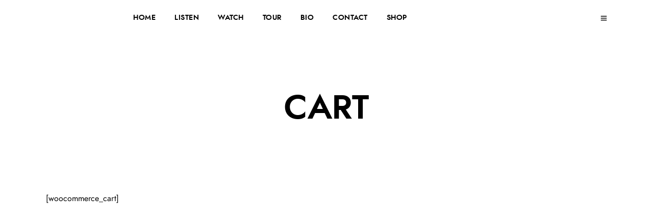

--- FILE ---
content_type: text/css
request_url: https://funkshui.mk/wp-content/plugins/video-thumbnailer-for-elementor/assets/css/style.css?ver=202402220906
body_size: 132
content:
/* Settings page */



.vtfe_form .bg-primary {

	background-color:#9f2382!important;

}



/* ELementor */



.elementor-auto-video-thumbnail, .elementor-fit-aspect-ratio-auto-video-thumbnail {

	height: 0 !important;

	width: 100%;

	padding-bottom: 56.25% !important;

	position: relative;

	background-position: center;

	background-size: contain;

	background-repeat: no-repeat;

	background-color: black;

}

.elementor-auto-video-thumbnail.elementor-auto-video-thumbnail-crop, .elementor-fit-aspect-ratio-auto-video-thumbnail.elementor-auto-video-thumbnail-crop {

	background-size: cover;

}

.elementor-auto-video-thumbnail-edit {

	background-image: url("../images/bg.png") !important;

	background-size: auto !important;

	background-repeat: repeat !important;

	position: relative;

}

.elementor-auto-video-thumbnail-edit:not(.elementor-auto-video-thumbnail-crop):before {

	position: absolute;

	height: 100%;

	width: 100%;

	border-top: 40px solid black;

	border-bottom: 40px solid black;

	display: block;

	top: 0;

	left: 0;

	content: "";

	z-index: 2;

}

.elementor-widget-video .elementor-open-inline .elementor-custom-embed-image-overlay.elementor-auto-video-thumbnail {

	height: 100% !important;

}

.elementor-auto-video-thumbnail img {

	width: 100%;

	height: 100%;

	top: 0;

	object-fit: cover;

	position: absolute;

}